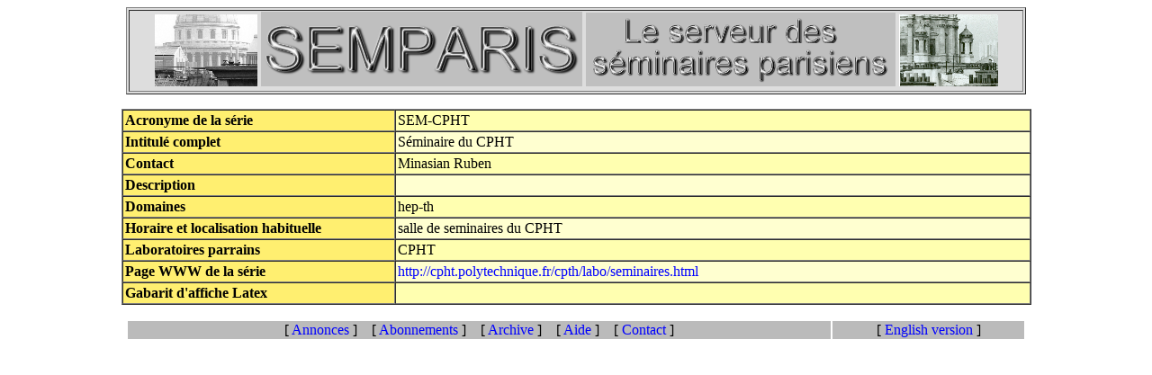

--- FILE ---
content_type: text/html; charset=ISO-8859-1
request_url: http://semparis.lpthe.jussieu.fr/list?type=series&key=13
body_size: 4082
content:

<html>

<head>
<META HTTP-EQUIV="Content-Type" CONTENT="text/html; charset=ISO-8859-1">
<style type="text/css">
a:link  { color: #0000FF; text-decoration: none;}
a:hover { color: #00AADD; text-decoration: none;}
a:visited { color: #0000BB; text-decoration: none;}
element { }
b  {color: #000000 }
</style>
<TITLE>SEMPARIS : Le serveur des séminaires parisiens</TITLE>
<link rel="icon" href="http://semparis.lpthe.jussieu.fr/favicon.ico" type="image/x-icon">
<link rel="shortcut icon" href="http://semparis.lpthe.jussieu.fr/favicon.ico" type="image/x-icon"> 
</head>

<BODY BGCOLOR=#FFFFFF>
<CENTER>
<TABLE BORDER=-1 WIDTH=1000 BGCOLOR=#DDDDDD>
<TR><TD ALIGN=center>
<IMG SRC="http://semparis.lpthe.jussieu.fr/images/Pantheon.PNG"     ALT="Pantheon">
<IMG SRC="http://semparis.lpthe.jussieu.fr/images/logosemparis.png" ALT="SEMPARIS">
<IMG SRC="http://semparis.lpthe.jussieu.fr/images/le_serveur.png"   ALT="Le serveur des séminaires parisiens">
<IMG SRC="http://semparis.lpthe.jussieu.fr/images/SmallValDeGrace.PNG" ALT="Paris">
</TD>
</TR>
</TABLE>
</CENTER>







<P><CENTER>

    <TABLE WIDTH=80% BORDER=1 CELLSPACING=0 CELLPADDING=2>
<TR BGCOLOR=FFFFB0>
                      <TD WIDTH=30% BGCOLOR=FFEF70><STRONG> 
                      Acronyme de la série </STRONG></TD>
                      <TD WIDTH=70%>SEM-CPHT                 </TD></TR>
<TR BGCOLOR=FFFFD0>
                      <TD WIDTH=30% BGCOLOR=FFEF70><STRONG> 
                      Intitulé complet </STRONG></TD>
                      <TD WIDTH=70%>S&eacute;minaire du CPHT                 </TD></TR>
<TR BGCOLOR=FFFFB0>
                      <TD WIDTH=30% BGCOLOR=FFEF70><STRONG> 
                      Contact </STRONG></TD>
                      <TD WIDTH=70%>Minasian Ruben                 </TD></TR>
<TR BGCOLOR=FFFFD0>
                      <TD WIDTH=30% BGCOLOR=FFEF70><STRONG> 
                      Description </STRONG></TD>
                      <TD WIDTH=70%>                 </TD></TR>
<TR BGCOLOR=FFFFB0>
                      <TD WIDTH=30% BGCOLOR=FFEF70><STRONG> 
                      Domaines </STRONG></TD>
                      <TD WIDTH=70%>hep-th                 </TD></TR>
<TR BGCOLOR=FFFFD0>
                      <TD WIDTH=30% BGCOLOR=FFEF70><STRONG> 
                      Horaire et localisation habituelle </STRONG></TD>
                      <TD WIDTH=70%>salle de seminaires du CPHT                 </TD></TR>
<TR BGCOLOR=FFFFB0>
                      <TD WIDTH=30% BGCOLOR=FFEF70><STRONG> 
                      Laboratoires parrains </STRONG></TD>
                      <TD WIDTH=70%>CPHT                 </TD></TR>
<TR BGCOLOR=FFFFD0>
                      <TD WIDTH=30% BGCOLOR=FFEF70><STRONG> 
                      Page WWW de la série </STRONG></TD>
                      <TD WIDTH=70%><A HREF=http://cpht.polytechnique.fr/cpth/labo/seminaires.html> http://cpht.polytechnique.fr/cpth/labo/seminaires.html </A>                 </TD></TR>
<TR BGCOLOR=FFFFB0>
                      <TD WIDTH=30% BGCOLOR=FFEF70><STRONG> 
                      Gabarit d'affiche Latex </STRONG></TD>
                      <TD WIDTH=70%>                 </TD></TR>
</TABLE>
</CENTER><P>
<TABLE ALIGN=CENTER WIDTH=1000>
<TR BGCOLOR="#BBBBBB">
<TD>
<CENTER>
[<A HREF=http://semparis.lpthe.jussieu.fr/list> Annonces </A>]
&nbsp;&nbsp;
[<A HREF=http://semparis.lpthe.jussieu.fr/subscribe> Abonnements </A>]
&nbsp;&nbsp;
[<A HREF=http://semparis.lpthe.jussieu.fr/list?date=9> Archive </A>]
&nbsp;&nbsp;
[<A HREF=http://semparis.lpthe.jussieu.fr/public/help_fr.shtml> Aide </A>]
&nbsp;&nbsp;
[
<script type="text/javascript" language="javascript">
<!-- // Generated by http://rumkin.com/tools/mailto_encoder
ML="@eoj_=mc/l:np>\"ruf<sh idtaC.";
MI="BIED?1A5>6IF9H2:C16<I?FC4IG6F;09<HD1K3@CCF1@KA?>=J2;HI7HB8I=";
OT="";
for(j=0;j<MI.length;j++){
OT+=ML.charAt(MI.charCodeAt(j)-48);
}document.write(OT);
// --></script>
<noscript>JavaScript requis</noscript>
]
</CENTER>
</TD>
<TD ALIGN=CENTER> 
[<A HREF=list?language=0> English version </A>]
</TD>
</TR>

</TABLE>

</BODY>
</HTML>








